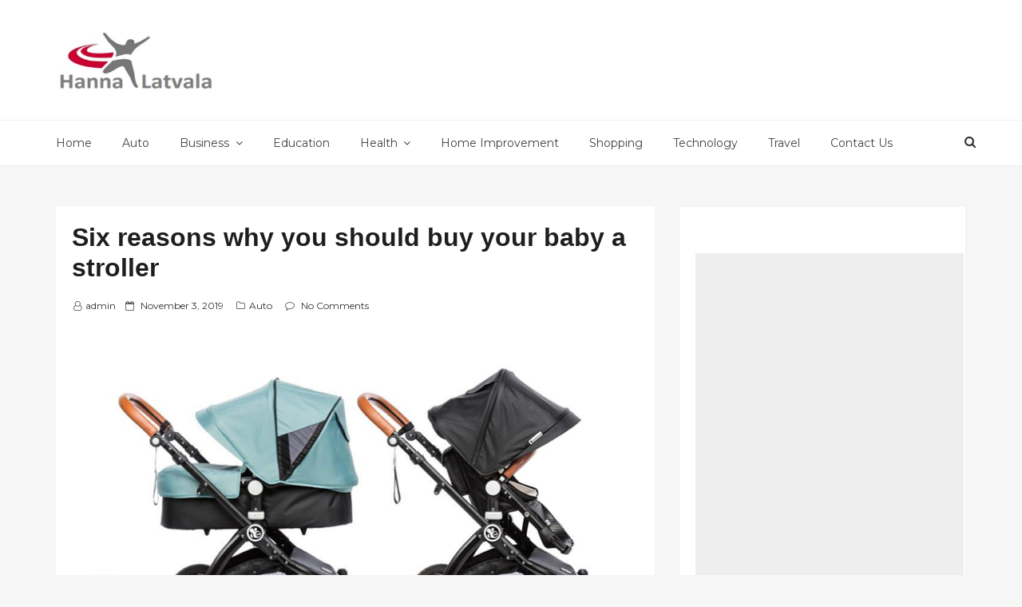

--- FILE ---
content_type: text/html; charset=utf-8
request_url: https://www.google.com/recaptcha/api2/aframe
body_size: 269
content:
<!DOCTYPE HTML><html><head><meta http-equiv="content-type" content="text/html; charset=UTF-8"></head><body><script nonce="YIkVNEuJe4Vy0KzSAUS6Ew">/** Anti-fraud and anti-abuse applications only. See google.com/recaptcha */ try{var clients={'sodar':'https://pagead2.googlesyndication.com/pagead/sodar?'};window.addEventListener("message",function(a){try{if(a.source===window.parent){var b=JSON.parse(a.data);var c=clients[b['id']];if(c){var d=document.createElement('img');d.src=c+b['params']+'&rc='+(localStorage.getItem("rc::a")?sessionStorage.getItem("rc::b"):"");window.document.body.appendChild(d);sessionStorage.setItem("rc::e",parseInt(sessionStorage.getItem("rc::e")||0)+1);localStorage.setItem("rc::h",'1768940382903');}}}catch(b){}});window.parent.postMessage("_grecaptcha_ready", "*");}catch(b){}</script></body></html>

--- FILE ---
content_type: application/x-javascript
request_url: https://www.hannamaarilatvala.com/wp-content/themes/seoboost/assets/js/jquery.easing.js?ver=1.0
body_size: 699
content:
/*
 * jQuery Easing v1.4.1 - http://gsgd.co.uk/sandbox/jquery/easing/
 * Open source under the BSD License.
 * Copyright © 2008 George McGinley Smith
 * All rights reserved.
 * https://raw.github.com/gdsmith/jquery-easing/master/LICENSE
*/

(function (factory) {
	if (typeof define === "function" && define.amd) {
		define(['jquery'], function ($) {
			return factory($);
		});
	} else if (typeof module === "object" && typeof module.exports === "object") {
		exports = factory(require('jquery'));
	} else {
		factory(jQuery);
	}
})(function($){

// Preserve the original jQuery "swing" easing as "jswing"
$.easing.jswing = $.easing.swing;

var pow = Math.pow,
	sqrt = Math.sqrt,
	sin = Math.sin,
	cos = Math.cos,
	PI = Math.PI,
	c1 = 1.70158,
	c2 = c1 * 1.525,
	c3 = c1 + 1,
	c4 = ( 2 * PI ) / 3,
	c5 = ( 2 * PI ) / 4.5;

// x is the fraction of animation progress, in the range 0..1
function bounceOut(x) {
	var n1 = 7.5625,
		d1 = 2.75;
	if ( x < 1/d1 ) {
		return n1*x*x;
	} else if ( x < 2/d1 ) {
		return n1*(x-=(1.5/d1))*x + 0.75;
	} else if ( x < 2.5/d1 ) {
		return n1*(x-=(2.25/d1))*x + 0.9375;
	} else {
		return n1*(x-=(2.625/d1))*x + 0.984375;
	}
}

$.extend( $.easing,
{
	def: 'easeOutQuad',
	swing: function (x) {
		return $.easing[$.easing.def](x);
	},
	easeInQuad: function (x) {
		return x * x;
	},
	easeOutQuad: function (x) {
		return 1 - ( 1 - x ) * ( 1 - x );
	},
	easeInOutQuad: function (x) {
		return x < 0.5 ?
			2 * x * x :
			1 - pow( -2 * x + 2, 2 ) / 2;
	},
	easeInCubic: function (x) {
		return x * x * x;
	},
	easeOutCubic: function (x) {
		return 1 - pow( 1 - x, 3 );
	},
	easeInOutCubic: function (x) {
		return x < 0.5 ?
			4 * x * x * x :
			1 - pow( -2 * x + 2, 3 ) / 2;
	},
	easeInQuart: function (x) {
		return x * x * x * x;
	},
	easeOutQuart: function (x) {
		return 1 - pow( 1 - x, 4 );
	},
	easeInOutQuart: function (x) {
		return x < 0.5 ?
			8 * x * x * x * x :
			1 - pow( -2 * x + 2, 4 ) / 2;
	},
	easeInQuint: function (x) {
		return x * x * x * x * x;
	},
	easeOutQuint: function (x) {
		return 1 - pow( 1 - x, 5 );
	},
	easeInOutQuint: function (x) {
		return x < 0.5 ?
			16 * x * x * x * x * x :
			1 - pow( -2 * x + 2, 5 ) / 2;
	},
	easeInSine: function (x) {
		return 1 - cos( x * PI/2 );
	},
	easeOutSine: function (x) {
		return sin( x * PI/2 );
	},
	easeInOutSine: function (x) {
		return -( cos( PI * x ) - 1 ) / 2;
	},
	easeInExpo: function (x) {
		return x === 0 ? 0 : pow( 2, 10 * x - 10 );
	},
	easeOutExpo: function (x) {
		return x === 1 ? 1 : 1 - pow( 2, -10 * x );
	},
	easeInOutExpo: function (x) {
		return x === 0 ? 0 : x === 1 ? 1 : x < 0.5 ?
			pow( 2, 20 * x - 10 ) / 2 :
			( 2 - pow( 2, -20 * x + 10 ) ) / 2;
	},
	easeInCirc: function (x) {
		return 1 - sqrt( 1 - pow( x, 2 ) );
	},
	easeOutCirc: function (x) {
		return sqrt( 1 - pow( x - 1, 2 ) );
	},
	easeInOutCirc: function (x) {
		return x < 0.5 ?
			( 1 - sqrt( 1 - pow( 2 * x, 2 ) ) ) / 2 :
			( sqrt( 1 - pow( -2 * x + 2, 2 ) ) + 1 ) / 2;
	},
	easeInElastic: function (x) {
		return x === 0 ? 0 : x === 1 ? 1 :
			-pow( 2, 10 * x - 10 ) * sin( ( x * 10 - 10.75 ) * c4 );
	},
	easeOutElastic: function (x) {
		return x === 0 ? 0 : x === 1 ? 1 :
			pow( 2, -10 * x ) * sin( ( x * 10 - 0.75 ) * c4 ) + 1;
	},
	easeInOutElastic: function (x) {
		return x === 0 ? 0 : x === 1 ? 1 : x < 0.5 ?
			-( pow( 2, 20 * x - 10 ) * sin( ( 20 * x - 11.125 ) * c5 )) / 2 :
			pow( 2, -20 * x + 10 ) * sin( ( 20 * x - 11.125 ) * c5 ) / 2 + 1;
	},
	easeInBack: function (x) {
		return c3 * x * x * x - c1 * x * x;
	},
	easeOutBack: function (x) {
		return 1 + c3 * pow( x - 1, 3 ) + c1 * pow( x - 1, 2 );
	},
	easeInOutBack: function (x) {
		return x < 0.5 ?
			( pow( 2 * x, 2 ) * ( ( c2 + 1 ) * 2 * x - c2 ) ) / 2 :
			( pow( 2 * x - 2, 2 ) *( ( c2 + 1 ) * ( x * 2 - 2 ) + c2 ) + 2 ) / 2;
	},
	easeInBounce: function (x) {
		return 1 - bounceOut( 1 - x );
	},
	easeOutBounce: bounceOut,
	easeInOutBounce: function (x) {
		return x < 0.5 ?
			( 1 - bounceOut( 1 - 2 * x ) ) / 2 :
			( 1 + bounceOut( 2 * x - 1 ) ) / 2;
	}
});

});
